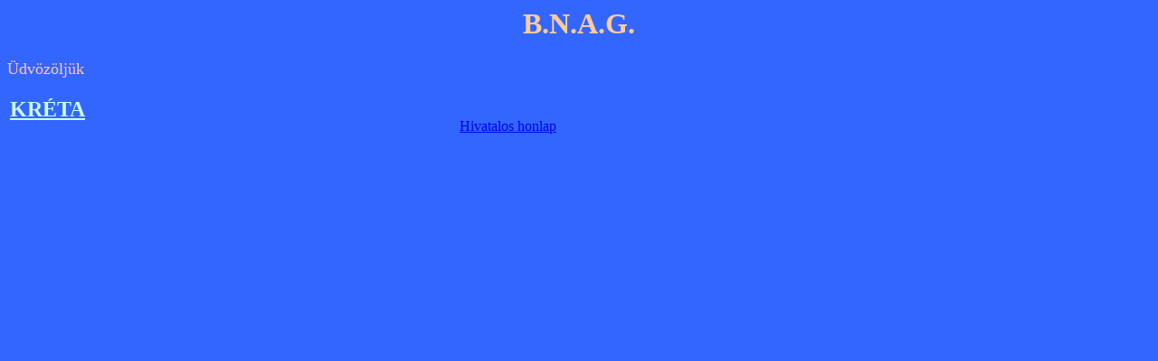

--- FILE ---
content_type: text/html
request_url: https://bna.edu.hu/
body_size: 321
content:
<!DOCTYPE html PUBLIC "-//W3C//DTD HTML 4.01 Transitional//EN">
<html>
  <head>
    <meta http-equiv="content-type" content="text/html; charset=UTF-8">
    <title>XXII. Kerületi Budai Nagy Antal Gimn.</title>
  </head>
  <body link="#0000EE" vlink="#551A8B" text="#000000" bgcolor="#3366ff"
    alink="#EE0000">
    <h1 align="center"><font color="#ffcc99">B.N.A.G.</font></h1>
    <font size="+1" color="#ffcc99">Üdvözöljük</font><br>
    <br>
    <table width="90%"> <TR> <TD>
    <h2><a href="https://klik035256001.e-kreta.hu/"><font
          color="#ccffff">KRÉTA</font></a></h2><br></TD>
		<TD><a href="http://www.budafokigimi.hu/">Hivatalos honlap</a></TD></TR>
    </table>
  </body>
</html>
